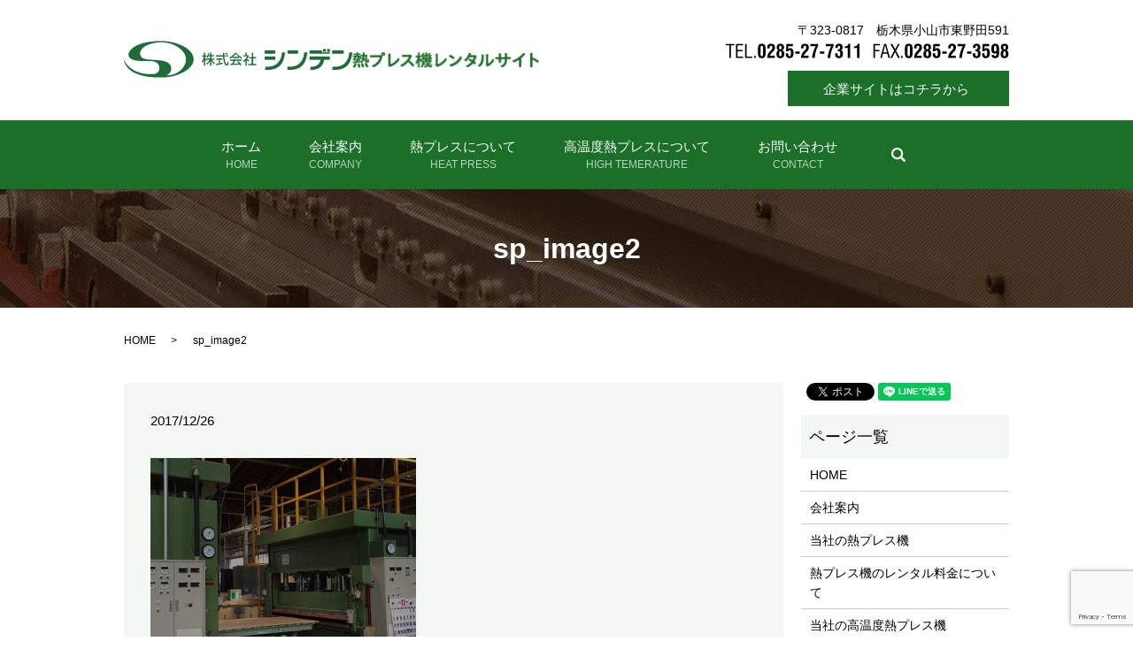

--- FILE ---
content_type: text/html; charset=UTF-8
request_url: http://www.3598.jp/sp_image2
body_size: 4403
content:
  <!DOCTYPE HTML>
<html lang="ja" prefix="og: http://ogp.me/ns#">
<head>
  <meta charset="utf-8">
  <meta http-equiv="X-UA-Compatible" content="IE=edge,chrome=1">
  <meta name="viewport" content="width=device-width, initial-scale=1">
  <title>&raquo; sp_image2</title>
  <link rel='dns-prefetch' href='//www.google.com' />
<link rel='dns-prefetch' href='//s.w.org' />
<link rel='stylesheet' id='contact-form-7-css'  href='http://www.3598.jp/wp-content/plugins/contact-form-7/includes/css/styles.css?ver=5.1.9' type='text/css' media='all' />
<script type='text/javascript' src='http://www.3598.jp/wp-content/themes/3598.jp/assets/js/vendor/jquery.min.js?ver=4.9.26'></script>
<link rel='shortlink' href='https://www.3598.jp/?p=14' />
  <link rel="stylesheet" href="http://www.3598.jp/wp-content/themes/3598.jp/assets/css/main.css?1768807804">
  <script src="http://www.3598.jp/wp-content/themes/3598.jp/assets/js/vendor/respond.min.js"></script>
  <script type="application/ld+json">
  {
    "@context": "http://schema.org",
    "@type": "BreadcrumbList",
    "itemListElement":
    [
      {
        "@type": "ListItem",
        "position": 1,
        "item":
        {
          "@id": "https://www.3598.jp/",
          "name": "株式会社シンデン"
        }
      },
      {
        "@type": "ListItem",
        "position": 2,
        "item":
        {
          "@id": "http://www.3598.jp/sp_image2/",
          "name": "sp_image2"
        }
      }
    ]
  }
  </script>


  <script type="application/ld+json">
  {
    "@context": "http://schema.org/",
    "@type": "LocalBusiness",
    "name": "株式会社シンデン",
    "address": "〒323-0817　栃木県小山市東野田591",
    "telephone": "0285-27-7311",
    "faxNumber": "0285-27-3598",
    "url": "http://www.3598.jp",
    "email": "info@3598.jp",
    "image": "http://www.3598.jp/wp-content/uploads/logo_ogp.jpg",
    "logo": "http://www.3598.jp/wp-content/uploads/logo.svg"
  }
  </script>

</head>
<body class="scrollTop">

  <div id="fb-root"></div>
  <script>(function(d, s, id) {
    var js, fjs = d.getElementsByTagName(s)[0];
    if (d.getElementById(id)) return;
    js = d.createElement(s); js.id = id;
    js.src = "//connect.facebook.net/ja_JP/sdk.js#xfbml=1&version=v2.9";
    fjs.parentNode.insertBefore(js, fjs);
  }(document, 'script', 'facebook-jssdk'));</script>

  <header>
    <div class="primary_header">
      <div class="container">
                <div class="title">
                      <a href="https://www.3598.jp/">
              <object type="image/svg+xml" data="/wp-content/uploads/logo.svg" alt="株式会社シンデン"></object>
            </a>
            <img src="https://www.3598.jp/wp-content/uploads/hdr_text.png" alt="熱プレス機レンタルサイト" class="hdr_img">

                  </div>
		<div class="hdr_info">
          <p class="text-right">
            〒323-0817　栃木県小山市東野田591<br />
            <img src="/wp-content/uploads/tel.png" alt="株式会社シンデン">
          </p>
          <p class="more">
            <a href="https://www.7311.jp" target=_blank rel=”noopener” class="add_blank">企業サイトはコチラから</a>
          </p>
        </div>   
        <div class="hdr_info_sp">
          <p class="more">
            <a href="https://www.7311.jp" target=_blank rel=”noopener” class="add_blank">企業サイト</a>
          </p>
        </div>    
      </div>
	  <nav class="global_nav"><ul><li><a href="https://www.3598.jp/">ホーム<br /><span></span><span>HOME</span></a></li>
<li><a href="https://www.3598.jp/company">会社案内<br /><span></span><span>COMPANY</span></a></li>
<li class="has_under"><a href="/#">熱プレスについて<br /><span></span><span>HEAT PRESS</span></a>
<ul class="sub-menu">
	<li><a href="/heat_press">当社の熱プレス装置<br /><span></span></a></li>
	<li><a href="/heat_press_price">レンタル料金について<br /><span></span></a></li>
</ul>
</li>
<li class="has_under"><a href="/#">高温度熱プレスについて<br /><span></span><span>HIGH TEMERATURE</span></a>
<ul class="sub-menu">
	<li><a href="/high_temperature">当社の高温度熱プレス装置<br /><span></span></a></li>
	<li><a href="/high_temperature_price">レンタル料金について　<br /><span></span></a></li>
</ul>
</li>
<li><a href="https://www.3598.jp/contact">お問い合わせ<br /><span></span><span>CONTACT</span></a></li>

              <li class="gnav_search">
                <a href="#">search</a>
  <div class="epress_search">
    <form method="get" action="https://www.3598.jp/">
      <input type="text" placeholder="" class="text" name="s" autocomplete="off" value="">
      <input type="submit" value="Search" class="submit">
    </form>
  </div>
  </li>
            </ul>
            <div class="menu_icon">
              <a href="#menu"><span>メニュー開閉</span></a>
            </div></nav>    </div>
  </header>

  <main>
              <h1 class="wow" style="">
      sp_image2            </h1>

    
    <div class="bread_wrap">
      <div class="container gutters">
        <div class="row bread">
              <ul class="col span_12">
              <li><a href="https://www.3598.jp">HOME</a></li>
                      <li>sp_image2</li>
                  </ul>
          </div>
      </div>
    </div>
    <section>
      <div class="container gutters">
        <div class="row">
                    <div class="col span_9 column_main">
                  <article class="row article_detail">
      <div class="article_date">
        <p>2017/12/26</p>
      </div>
      <div class="row">
        <div class="col span_12">
          <p class="attachment"><a href='/wp-content/uploads/sp_image2.jpg'><img width="300" height="300" src="/wp-content/uploads/sp_image2-300x300.jpg" class="attachment-medium size-medium" alt="" srcset="https://www.3598.jp/wp-content/uploads/sp_image2-300x300.jpg 300w, https://www.3598.jp/wp-content/uploads/sp_image2-150x150.jpg 150w, https://www.3598.jp/wp-content/uploads/sp_image2.jpg 640w" sizes="(max-width: 300px) 100vw, 300px" /></a></p>
        </div>
      </div>

          </article>

    <div class='epress_pager'>
      <div class="epress_pager_prev">
        <a href="https://www.3598.jp/sp_image2" rel="prev">sp_image2</a>      </div>
      <div class="epress_pager_next">
              </div>
    </div>
                </div>
          <div class="col span_3 column_sub">
            <div>
<style>
.share_button {
  letter-spacing: -.40em;
  padding-top: 30px;
  margin-bottom: 7%;
}
.share_button > * {
  letter-spacing: normal;
}
.column_sub .share_button {
  margin-top: 0;
  padding-top: 0;
}
</style>
  <div class="container share_button">
    <!-- Facebook -->
    <style media="screen">
      .share_button > * {vertical-align: bottom; margin:0 2px;}
    </style>
    <div class="fb-share-button" data-href="http://www.3598.jp/sp_image2" data-layout="button" data-size="small" data-mobile-iframe="false"><a class="fb-xfbml-parse-ignore" target="_blank" href="https://www.facebook.com/sharer/sharer.php?u=http%3A%2F%2Fweb01.iflag.jp%2Fshinki%2F1704%2Fshin-limited%2Fhtml%2Findex.html&amp;src=sdkpreparse">シェア</a></div>
    <!-- Twitter -->
    <a href="https://twitter.com/share" class="twitter-share-button">Tweet</a>
    <!-- LINE -->
    <div class="line-it-button" data-lang="ja" data-type="share-a" data-url="http://www.3598.jp/sp_image2" style="display: none;"></div>
  </div>
</div>
<div class="sidebar">
  <div class="widget_wrap"><p class="widget_header">ページ一覧</p>		<ul>
			<li class="page_item page-item-11"><a href="https://www.3598.jp/">HOME</a></li>
<li class="page_item page-item-44"><a href="https://www.3598.jp/company">会社案内</a></li>
<li class="page_item page-item-48"><a href="https://www.3598.jp/heat_press">当社の熱プレス機</a></li>
<li class="page_item page-item-56"><a href="https://www.3598.jp/heat_press_price">熱プレス機のレンタル料金について</a></li>
<li class="page_item page-item-63"><a href="https://www.3598.jp/high_temperature">当社の高温度熱プレス機</a></li>
<li class="page_item page-item-65"><a href="https://www.3598.jp/high_temperature_price">高温度熱プレス機のレンタル料金について</a></li>
<li class="page_item page-item-42"><a href="https://www.3598.jp/access">アクセス</a></li>
<li class="page_item page-item-8"><a href="https://www.3598.jp/contact">お問い合わせ</a></li>
<li class="page_item page-item-6"><a href="https://www.3598.jp/policy">プライバシーポリシー</a></li>
<li class="page_item page-item-10"><a href="https://www.3598.jp/sitemap">サイトマップ</a></li>
		</ul>
		</div><div class="widget_wrap"><p class="widget_header">カテゴリー</p>		<ul>
	<li class="cat-item cat-item-2"><a href="https://www.3598.jp/category/news" >お知らせ</a>
</li>
		</ul>
</div>		<div class="widget_wrap">		<p class="widget_header">最近の投稿</p>		<ul>
											<li>
					<a href="https://www.3598.jp/news/142">リクナビ2025にて新たな仲間ぼしゅうです！</a>
									</li>
											<li>
					<a href="https://www.3598.jp/news/135">Youtubeにプレス紹介動画をUPしました。</a>
									</li>
											<li>
					<a href="https://www.3598.jp/news/128">栃木県いい仕事いい家庭つぎつぎとちぎ宣言</a>
									</li>
											<li>
					<a href="https://www.3598.jp/news/7">ホームページをリニューアルしました。</a>
									</li>
					</ul>
		</div>1</div>
          </div>
                  </div>
      </div>
    </section>

  </main>
<footer>    <div class="footer_nav_wrap">
      <div class="container">
        <div class="row">
        <nav class="col span_12 pc-only"><ul><li><a href="https://www.3598.jp/">HOME<br /><span></span></a></li>
<li><a href="https://www.3598.jp/company">会社案内<br /><span></span></a></li>
<li><a href="https://www.3598.jp/heat_press_price">熱プレスについて<br /><span></span></a></li>
<li><a href="https://www.3598.jp/high_temperature_price">高温度熱プレスについて<br /><span></span></a></li>
<li class="tablet-break"><a href="https://www.3598.jp/contact">お問い合わせ<br /><span></span></a></li>
<li><a href="https://www.3598.jp/policy">プライバシーポリシー<br /><span></span></a></li>
<li><a href="https://www.3598.jp/sitemap">サイトマップ<br /><span></span></a></li>
</ul></nav>        </div>
      </div>
    </div>
    <div class="footer_copyright_wrap">
      <div class="container">
        <div class="row">
          <div class="col span_12">
            <p>Copyright &copy; 株式会社シンデン All Rights Reserved.<br>
              【掲載の記事・写真・イラストなどの無断複写・転載を禁じます】</p>
          </div>
        </div>
      </div>
	  <p class="pagetop"><a href="#top"></a></p>
    </div>   
  </footer>

  <script src="http://www.3598.jp/wp-content/themes/3598.jp/assets/js/vendor/bundle.js"></script>
  <script src="http://www.3598.jp/wp-content/themes/3598.jp/assets/js/main.js?"></script>

  <!-- twitter -->
  <script>!function(d,s,id){var js,fjs=d.getElementsByTagName(s)[0],p=/^http:/.test(d.location)?'http':'https';if(!d.getElementById(id)){js=d.createElement(s);js.id=id;js.src=p+'://platform.twitter.com/widgets.js';fjs.parentNode.insertBefore(js,fjs);}}(document, 'script', 'twitter-wjs');</script>

  <script src="https://d.line-scdn.net/r/web/social-plugin/js/thirdparty/loader.min.js" async="async" defer="defer"></script>

  <script type='text/javascript'>
/* <![CDATA[ */
var wpcf7 = {"apiSettings":{"root":"https:\/\/www.3598.jp\/wp-json\/contact-form-7\/v1","namespace":"contact-form-7\/v1"}};
/* ]]> */
</script>
<script type='text/javascript' src='http://www.3598.jp/wp-content/plugins/contact-form-7/includes/js/scripts.js?ver=5.1.9'></script>
<script type='text/javascript' src='https://www.google.com/recaptcha/api.js?render=6Ld9OjInAAAAAFq2lz7MO9VuLBOrqwBsBK1qklbU&#038;ver=3.0'></script>
<script type="text/javascript">
( function( sitekey, actions ) {

	document.addEventListener( 'DOMContentLoaded', function( event ) {
		var wpcf7recaptcha = {

			execute: function( action ) {
				grecaptcha.execute(
					sitekey,
					{ action: action }
				).then( function( token ) {
					var event = new CustomEvent( 'wpcf7grecaptchaexecuted', {
						detail: {
							action: action,
							token: token,
						},
					} );

					document.dispatchEvent( event );
				} );
			},

			executeOnHomepage: function() {
				wpcf7recaptcha.execute( actions[ 'homepage' ] );
			},

			executeOnContactform: function() {
				wpcf7recaptcha.execute( actions[ 'contactform' ] );
			},

		};

		grecaptcha.ready(
			wpcf7recaptcha.executeOnHomepage
		);

		document.addEventListener( 'change',
			wpcf7recaptcha.executeOnContactform, false
		);

		document.addEventListener( 'wpcf7submit',
			wpcf7recaptcha.executeOnHomepage, false
		);

	} );

	document.addEventListener( 'wpcf7grecaptchaexecuted', function( event ) {
		var fields = document.querySelectorAll(
			"form.wpcf7-form input[name='g-recaptcha-response']"
		);

		for ( var i = 0; i < fields.length; i++ ) {
			var field = fields[ i ];
			field.setAttribute( 'value', event.detail.token );
		}
	} );

} )(
	'6Ld9OjInAAAAAFq2lz7MO9VuLBOrqwBsBK1qklbU',
	{"homepage":"homepage","contactform":"contactform"}
);
</script>
</body>
</html>


--- FILE ---
content_type: text/html; charset=utf-8
request_url: https://www.google.com/recaptcha/api2/anchor?ar=1&k=6Ld9OjInAAAAAFq2lz7MO9VuLBOrqwBsBK1qklbU&co=aHR0cDovL3d3dy4zNTk4LmpwOjgw&hl=en&v=PoyoqOPhxBO7pBk68S4YbpHZ&size=invisible&anchor-ms=20000&execute-ms=30000&cb=unppmchqszpu
body_size: 48522
content:
<!DOCTYPE HTML><html dir="ltr" lang="en"><head><meta http-equiv="Content-Type" content="text/html; charset=UTF-8">
<meta http-equiv="X-UA-Compatible" content="IE=edge">
<title>reCAPTCHA</title>
<style type="text/css">
/* cyrillic-ext */
@font-face {
  font-family: 'Roboto';
  font-style: normal;
  font-weight: 400;
  font-stretch: 100%;
  src: url(//fonts.gstatic.com/s/roboto/v48/KFO7CnqEu92Fr1ME7kSn66aGLdTylUAMa3GUBHMdazTgWw.woff2) format('woff2');
  unicode-range: U+0460-052F, U+1C80-1C8A, U+20B4, U+2DE0-2DFF, U+A640-A69F, U+FE2E-FE2F;
}
/* cyrillic */
@font-face {
  font-family: 'Roboto';
  font-style: normal;
  font-weight: 400;
  font-stretch: 100%;
  src: url(//fonts.gstatic.com/s/roboto/v48/KFO7CnqEu92Fr1ME7kSn66aGLdTylUAMa3iUBHMdazTgWw.woff2) format('woff2');
  unicode-range: U+0301, U+0400-045F, U+0490-0491, U+04B0-04B1, U+2116;
}
/* greek-ext */
@font-face {
  font-family: 'Roboto';
  font-style: normal;
  font-weight: 400;
  font-stretch: 100%;
  src: url(//fonts.gstatic.com/s/roboto/v48/KFO7CnqEu92Fr1ME7kSn66aGLdTylUAMa3CUBHMdazTgWw.woff2) format('woff2');
  unicode-range: U+1F00-1FFF;
}
/* greek */
@font-face {
  font-family: 'Roboto';
  font-style: normal;
  font-weight: 400;
  font-stretch: 100%;
  src: url(//fonts.gstatic.com/s/roboto/v48/KFO7CnqEu92Fr1ME7kSn66aGLdTylUAMa3-UBHMdazTgWw.woff2) format('woff2');
  unicode-range: U+0370-0377, U+037A-037F, U+0384-038A, U+038C, U+038E-03A1, U+03A3-03FF;
}
/* math */
@font-face {
  font-family: 'Roboto';
  font-style: normal;
  font-weight: 400;
  font-stretch: 100%;
  src: url(//fonts.gstatic.com/s/roboto/v48/KFO7CnqEu92Fr1ME7kSn66aGLdTylUAMawCUBHMdazTgWw.woff2) format('woff2');
  unicode-range: U+0302-0303, U+0305, U+0307-0308, U+0310, U+0312, U+0315, U+031A, U+0326-0327, U+032C, U+032F-0330, U+0332-0333, U+0338, U+033A, U+0346, U+034D, U+0391-03A1, U+03A3-03A9, U+03B1-03C9, U+03D1, U+03D5-03D6, U+03F0-03F1, U+03F4-03F5, U+2016-2017, U+2034-2038, U+203C, U+2040, U+2043, U+2047, U+2050, U+2057, U+205F, U+2070-2071, U+2074-208E, U+2090-209C, U+20D0-20DC, U+20E1, U+20E5-20EF, U+2100-2112, U+2114-2115, U+2117-2121, U+2123-214F, U+2190, U+2192, U+2194-21AE, U+21B0-21E5, U+21F1-21F2, U+21F4-2211, U+2213-2214, U+2216-22FF, U+2308-230B, U+2310, U+2319, U+231C-2321, U+2336-237A, U+237C, U+2395, U+239B-23B7, U+23D0, U+23DC-23E1, U+2474-2475, U+25AF, U+25B3, U+25B7, U+25BD, U+25C1, U+25CA, U+25CC, U+25FB, U+266D-266F, U+27C0-27FF, U+2900-2AFF, U+2B0E-2B11, U+2B30-2B4C, U+2BFE, U+3030, U+FF5B, U+FF5D, U+1D400-1D7FF, U+1EE00-1EEFF;
}
/* symbols */
@font-face {
  font-family: 'Roboto';
  font-style: normal;
  font-weight: 400;
  font-stretch: 100%;
  src: url(//fonts.gstatic.com/s/roboto/v48/KFO7CnqEu92Fr1ME7kSn66aGLdTylUAMaxKUBHMdazTgWw.woff2) format('woff2');
  unicode-range: U+0001-000C, U+000E-001F, U+007F-009F, U+20DD-20E0, U+20E2-20E4, U+2150-218F, U+2190, U+2192, U+2194-2199, U+21AF, U+21E6-21F0, U+21F3, U+2218-2219, U+2299, U+22C4-22C6, U+2300-243F, U+2440-244A, U+2460-24FF, U+25A0-27BF, U+2800-28FF, U+2921-2922, U+2981, U+29BF, U+29EB, U+2B00-2BFF, U+4DC0-4DFF, U+FFF9-FFFB, U+10140-1018E, U+10190-1019C, U+101A0, U+101D0-101FD, U+102E0-102FB, U+10E60-10E7E, U+1D2C0-1D2D3, U+1D2E0-1D37F, U+1F000-1F0FF, U+1F100-1F1AD, U+1F1E6-1F1FF, U+1F30D-1F30F, U+1F315, U+1F31C, U+1F31E, U+1F320-1F32C, U+1F336, U+1F378, U+1F37D, U+1F382, U+1F393-1F39F, U+1F3A7-1F3A8, U+1F3AC-1F3AF, U+1F3C2, U+1F3C4-1F3C6, U+1F3CA-1F3CE, U+1F3D4-1F3E0, U+1F3ED, U+1F3F1-1F3F3, U+1F3F5-1F3F7, U+1F408, U+1F415, U+1F41F, U+1F426, U+1F43F, U+1F441-1F442, U+1F444, U+1F446-1F449, U+1F44C-1F44E, U+1F453, U+1F46A, U+1F47D, U+1F4A3, U+1F4B0, U+1F4B3, U+1F4B9, U+1F4BB, U+1F4BF, U+1F4C8-1F4CB, U+1F4D6, U+1F4DA, U+1F4DF, U+1F4E3-1F4E6, U+1F4EA-1F4ED, U+1F4F7, U+1F4F9-1F4FB, U+1F4FD-1F4FE, U+1F503, U+1F507-1F50B, U+1F50D, U+1F512-1F513, U+1F53E-1F54A, U+1F54F-1F5FA, U+1F610, U+1F650-1F67F, U+1F687, U+1F68D, U+1F691, U+1F694, U+1F698, U+1F6AD, U+1F6B2, U+1F6B9-1F6BA, U+1F6BC, U+1F6C6-1F6CF, U+1F6D3-1F6D7, U+1F6E0-1F6EA, U+1F6F0-1F6F3, U+1F6F7-1F6FC, U+1F700-1F7FF, U+1F800-1F80B, U+1F810-1F847, U+1F850-1F859, U+1F860-1F887, U+1F890-1F8AD, U+1F8B0-1F8BB, U+1F8C0-1F8C1, U+1F900-1F90B, U+1F93B, U+1F946, U+1F984, U+1F996, U+1F9E9, U+1FA00-1FA6F, U+1FA70-1FA7C, U+1FA80-1FA89, U+1FA8F-1FAC6, U+1FACE-1FADC, U+1FADF-1FAE9, U+1FAF0-1FAF8, U+1FB00-1FBFF;
}
/* vietnamese */
@font-face {
  font-family: 'Roboto';
  font-style: normal;
  font-weight: 400;
  font-stretch: 100%;
  src: url(//fonts.gstatic.com/s/roboto/v48/KFO7CnqEu92Fr1ME7kSn66aGLdTylUAMa3OUBHMdazTgWw.woff2) format('woff2');
  unicode-range: U+0102-0103, U+0110-0111, U+0128-0129, U+0168-0169, U+01A0-01A1, U+01AF-01B0, U+0300-0301, U+0303-0304, U+0308-0309, U+0323, U+0329, U+1EA0-1EF9, U+20AB;
}
/* latin-ext */
@font-face {
  font-family: 'Roboto';
  font-style: normal;
  font-weight: 400;
  font-stretch: 100%;
  src: url(//fonts.gstatic.com/s/roboto/v48/KFO7CnqEu92Fr1ME7kSn66aGLdTylUAMa3KUBHMdazTgWw.woff2) format('woff2');
  unicode-range: U+0100-02BA, U+02BD-02C5, U+02C7-02CC, U+02CE-02D7, U+02DD-02FF, U+0304, U+0308, U+0329, U+1D00-1DBF, U+1E00-1E9F, U+1EF2-1EFF, U+2020, U+20A0-20AB, U+20AD-20C0, U+2113, U+2C60-2C7F, U+A720-A7FF;
}
/* latin */
@font-face {
  font-family: 'Roboto';
  font-style: normal;
  font-weight: 400;
  font-stretch: 100%;
  src: url(//fonts.gstatic.com/s/roboto/v48/KFO7CnqEu92Fr1ME7kSn66aGLdTylUAMa3yUBHMdazQ.woff2) format('woff2');
  unicode-range: U+0000-00FF, U+0131, U+0152-0153, U+02BB-02BC, U+02C6, U+02DA, U+02DC, U+0304, U+0308, U+0329, U+2000-206F, U+20AC, U+2122, U+2191, U+2193, U+2212, U+2215, U+FEFF, U+FFFD;
}
/* cyrillic-ext */
@font-face {
  font-family: 'Roboto';
  font-style: normal;
  font-weight: 500;
  font-stretch: 100%;
  src: url(//fonts.gstatic.com/s/roboto/v48/KFO7CnqEu92Fr1ME7kSn66aGLdTylUAMa3GUBHMdazTgWw.woff2) format('woff2');
  unicode-range: U+0460-052F, U+1C80-1C8A, U+20B4, U+2DE0-2DFF, U+A640-A69F, U+FE2E-FE2F;
}
/* cyrillic */
@font-face {
  font-family: 'Roboto';
  font-style: normal;
  font-weight: 500;
  font-stretch: 100%;
  src: url(//fonts.gstatic.com/s/roboto/v48/KFO7CnqEu92Fr1ME7kSn66aGLdTylUAMa3iUBHMdazTgWw.woff2) format('woff2');
  unicode-range: U+0301, U+0400-045F, U+0490-0491, U+04B0-04B1, U+2116;
}
/* greek-ext */
@font-face {
  font-family: 'Roboto';
  font-style: normal;
  font-weight: 500;
  font-stretch: 100%;
  src: url(//fonts.gstatic.com/s/roboto/v48/KFO7CnqEu92Fr1ME7kSn66aGLdTylUAMa3CUBHMdazTgWw.woff2) format('woff2');
  unicode-range: U+1F00-1FFF;
}
/* greek */
@font-face {
  font-family: 'Roboto';
  font-style: normal;
  font-weight: 500;
  font-stretch: 100%;
  src: url(//fonts.gstatic.com/s/roboto/v48/KFO7CnqEu92Fr1ME7kSn66aGLdTylUAMa3-UBHMdazTgWw.woff2) format('woff2');
  unicode-range: U+0370-0377, U+037A-037F, U+0384-038A, U+038C, U+038E-03A1, U+03A3-03FF;
}
/* math */
@font-face {
  font-family: 'Roboto';
  font-style: normal;
  font-weight: 500;
  font-stretch: 100%;
  src: url(//fonts.gstatic.com/s/roboto/v48/KFO7CnqEu92Fr1ME7kSn66aGLdTylUAMawCUBHMdazTgWw.woff2) format('woff2');
  unicode-range: U+0302-0303, U+0305, U+0307-0308, U+0310, U+0312, U+0315, U+031A, U+0326-0327, U+032C, U+032F-0330, U+0332-0333, U+0338, U+033A, U+0346, U+034D, U+0391-03A1, U+03A3-03A9, U+03B1-03C9, U+03D1, U+03D5-03D6, U+03F0-03F1, U+03F4-03F5, U+2016-2017, U+2034-2038, U+203C, U+2040, U+2043, U+2047, U+2050, U+2057, U+205F, U+2070-2071, U+2074-208E, U+2090-209C, U+20D0-20DC, U+20E1, U+20E5-20EF, U+2100-2112, U+2114-2115, U+2117-2121, U+2123-214F, U+2190, U+2192, U+2194-21AE, U+21B0-21E5, U+21F1-21F2, U+21F4-2211, U+2213-2214, U+2216-22FF, U+2308-230B, U+2310, U+2319, U+231C-2321, U+2336-237A, U+237C, U+2395, U+239B-23B7, U+23D0, U+23DC-23E1, U+2474-2475, U+25AF, U+25B3, U+25B7, U+25BD, U+25C1, U+25CA, U+25CC, U+25FB, U+266D-266F, U+27C0-27FF, U+2900-2AFF, U+2B0E-2B11, U+2B30-2B4C, U+2BFE, U+3030, U+FF5B, U+FF5D, U+1D400-1D7FF, U+1EE00-1EEFF;
}
/* symbols */
@font-face {
  font-family: 'Roboto';
  font-style: normal;
  font-weight: 500;
  font-stretch: 100%;
  src: url(//fonts.gstatic.com/s/roboto/v48/KFO7CnqEu92Fr1ME7kSn66aGLdTylUAMaxKUBHMdazTgWw.woff2) format('woff2');
  unicode-range: U+0001-000C, U+000E-001F, U+007F-009F, U+20DD-20E0, U+20E2-20E4, U+2150-218F, U+2190, U+2192, U+2194-2199, U+21AF, U+21E6-21F0, U+21F3, U+2218-2219, U+2299, U+22C4-22C6, U+2300-243F, U+2440-244A, U+2460-24FF, U+25A0-27BF, U+2800-28FF, U+2921-2922, U+2981, U+29BF, U+29EB, U+2B00-2BFF, U+4DC0-4DFF, U+FFF9-FFFB, U+10140-1018E, U+10190-1019C, U+101A0, U+101D0-101FD, U+102E0-102FB, U+10E60-10E7E, U+1D2C0-1D2D3, U+1D2E0-1D37F, U+1F000-1F0FF, U+1F100-1F1AD, U+1F1E6-1F1FF, U+1F30D-1F30F, U+1F315, U+1F31C, U+1F31E, U+1F320-1F32C, U+1F336, U+1F378, U+1F37D, U+1F382, U+1F393-1F39F, U+1F3A7-1F3A8, U+1F3AC-1F3AF, U+1F3C2, U+1F3C4-1F3C6, U+1F3CA-1F3CE, U+1F3D4-1F3E0, U+1F3ED, U+1F3F1-1F3F3, U+1F3F5-1F3F7, U+1F408, U+1F415, U+1F41F, U+1F426, U+1F43F, U+1F441-1F442, U+1F444, U+1F446-1F449, U+1F44C-1F44E, U+1F453, U+1F46A, U+1F47D, U+1F4A3, U+1F4B0, U+1F4B3, U+1F4B9, U+1F4BB, U+1F4BF, U+1F4C8-1F4CB, U+1F4D6, U+1F4DA, U+1F4DF, U+1F4E3-1F4E6, U+1F4EA-1F4ED, U+1F4F7, U+1F4F9-1F4FB, U+1F4FD-1F4FE, U+1F503, U+1F507-1F50B, U+1F50D, U+1F512-1F513, U+1F53E-1F54A, U+1F54F-1F5FA, U+1F610, U+1F650-1F67F, U+1F687, U+1F68D, U+1F691, U+1F694, U+1F698, U+1F6AD, U+1F6B2, U+1F6B9-1F6BA, U+1F6BC, U+1F6C6-1F6CF, U+1F6D3-1F6D7, U+1F6E0-1F6EA, U+1F6F0-1F6F3, U+1F6F7-1F6FC, U+1F700-1F7FF, U+1F800-1F80B, U+1F810-1F847, U+1F850-1F859, U+1F860-1F887, U+1F890-1F8AD, U+1F8B0-1F8BB, U+1F8C0-1F8C1, U+1F900-1F90B, U+1F93B, U+1F946, U+1F984, U+1F996, U+1F9E9, U+1FA00-1FA6F, U+1FA70-1FA7C, U+1FA80-1FA89, U+1FA8F-1FAC6, U+1FACE-1FADC, U+1FADF-1FAE9, U+1FAF0-1FAF8, U+1FB00-1FBFF;
}
/* vietnamese */
@font-face {
  font-family: 'Roboto';
  font-style: normal;
  font-weight: 500;
  font-stretch: 100%;
  src: url(//fonts.gstatic.com/s/roboto/v48/KFO7CnqEu92Fr1ME7kSn66aGLdTylUAMa3OUBHMdazTgWw.woff2) format('woff2');
  unicode-range: U+0102-0103, U+0110-0111, U+0128-0129, U+0168-0169, U+01A0-01A1, U+01AF-01B0, U+0300-0301, U+0303-0304, U+0308-0309, U+0323, U+0329, U+1EA0-1EF9, U+20AB;
}
/* latin-ext */
@font-face {
  font-family: 'Roboto';
  font-style: normal;
  font-weight: 500;
  font-stretch: 100%;
  src: url(//fonts.gstatic.com/s/roboto/v48/KFO7CnqEu92Fr1ME7kSn66aGLdTylUAMa3KUBHMdazTgWw.woff2) format('woff2');
  unicode-range: U+0100-02BA, U+02BD-02C5, U+02C7-02CC, U+02CE-02D7, U+02DD-02FF, U+0304, U+0308, U+0329, U+1D00-1DBF, U+1E00-1E9F, U+1EF2-1EFF, U+2020, U+20A0-20AB, U+20AD-20C0, U+2113, U+2C60-2C7F, U+A720-A7FF;
}
/* latin */
@font-face {
  font-family: 'Roboto';
  font-style: normal;
  font-weight: 500;
  font-stretch: 100%;
  src: url(//fonts.gstatic.com/s/roboto/v48/KFO7CnqEu92Fr1ME7kSn66aGLdTylUAMa3yUBHMdazQ.woff2) format('woff2');
  unicode-range: U+0000-00FF, U+0131, U+0152-0153, U+02BB-02BC, U+02C6, U+02DA, U+02DC, U+0304, U+0308, U+0329, U+2000-206F, U+20AC, U+2122, U+2191, U+2193, U+2212, U+2215, U+FEFF, U+FFFD;
}
/* cyrillic-ext */
@font-face {
  font-family: 'Roboto';
  font-style: normal;
  font-weight: 900;
  font-stretch: 100%;
  src: url(//fonts.gstatic.com/s/roboto/v48/KFO7CnqEu92Fr1ME7kSn66aGLdTylUAMa3GUBHMdazTgWw.woff2) format('woff2');
  unicode-range: U+0460-052F, U+1C80-1C8A, U+20B4, U+2DE0-2DFF, U+A640-A69F, U+FE2E-FE2F;
}
/* cyrillic */
@font-face {
  font-family: 'Roboto';
  font-style: normal;
  font-weight: 900;
  font-stretch: 100%;
  src: url(//fonts.gstatic.com/s/roboto/v48/KFO7CnqEu92Fr1ME7kSn66aGLdTylUAMa3iUBHMdazTgWw.woff2) format('woff2');
  unicode-range: U+0301, U+0400-045F, U+0490-0491, U+04B0-04B1, U+2116;
}
/* greek-ext */
@font-face {
  font-family: 'Roboto';
  font-style: normal;
  font-weight: 900;
  font-stretch: 100%;
  src: url(//fonts.gstatic.com/s/roboto/v48/KFO7CnqEu92Fr1ME7kSn66aGLdTylUAMa3CUBHMdazTgWw.woff2) format('woff2');
  unicode-range: U+1F00-1FFF;
}
/* greek */
@font-face {
  font-family: 'Roboto';
  font-style: normal;
  font-weight: 900;
  font-stretch: 100%;
  src: url(//fonts.gstatic.com/s/roboto/v48/KFO7CnqEu92Fr1ME7kSn66aGLdTylUAMa3-UBHMdazTgWw.woff2) format('woff2');
  unicode-range: U+0370-0377, U+037A-037F, U+0384-038A, U+038C, U+038E-03A1, U+03A3-03FF;
}
/* math */
@font-face {
  font-family: 'Roboto';
  font-style: normal;
  font-weight: 900;
  font-stretch: 100%;
  src: url(//fonts.gstatic.com/s/roboto/v48/KFO7CnqEu92Fr1ME7kSn66aGLdTylUAMawCUBHMdazTgWw.woff2) format('woff2');
  unicode-range: U+0302-0303, U+0305, U+0307-0308, U+0310, U+0312, U+0315, U+031A, U+0326-0327, U+032C, U+032F-0330, U+0332-0333, U+0338, U+033A, U+0346, U+034D, U+0391-03A1, U+03A3-03A9, U+03B1-03C9, U+03D1, U+03D5-03D6, U+03F0-03F1, U+03F4-03F5, U+2016-2017, U+2034-2038, U+203C, U+2040, U+2043, U+2047, U+2050, U+2057, U+205F, U+2070-2071, U+2074-208E, U+2090-209C, U+20D0-20DC, U+20E1, U+20E5-20EF, U+2100-2112, U+2114-2115, U+2117-2121, U+2123-214F, U+2190, U+2192, U+2194-21AE, U+21B0-21E5, U+21F1-21F2, U+21F4-2211, U+2213-2214, U+2216-22FF, U+2308-230B, U+2310, U+2319, U+231C-2321, U+2336-237A, U+237C, U+2395, U+239B-23B7, U+23D0, U+23DC-23E1, U+2474-2475, U+25AF, U+25B3, U+25B7, U+25BD, U+25C1, U+25CA, U+25CC, U+25FB, U+266D-266F, U+27C0-27FF, U+2900-2AFF, U+2B0E-2B11, U+2B30-2B4C, U+2BFE, U+3030, U+FF5B, U+FF5D, U+1D400-1D7FF, U+1EE00-1EEFF;
}
/* symbols */
@font-face {
  font-family: 'Roboto';
  font-style: normal;
  font-weight: 900;
  font-stretch: 100%;
  src: url(//fonts.gstatic.com/s/roboto/v48/KFO7CnqEu92Fr1ME7kSn66aGLdTylUAMaxKUBHMdazTgWw.woff2) format('woff2');
  unicode-range: U+0001-000C, U+000E-001F, U+007F-009F, U+20DD-20E0, U+20E2-20E4, U+2150-218F, U+2190, U+2192, U+2194-2199, U+21AF, U+21E6-21F0, U+21F3, U+2218-2219, U+2299, U+22C4-22C6, U+2300-243F, U+2440-244A, U+2460-24FF, U+25A0-27BF, U+2800-28FF, U+2921-2922, U+2981, U+29BF, U+29EB, U+2B00-2BFF, U+4DC0-4DFF, U+FFF9-FFFB, U+10140-1018E, U+10190-1019C, U+101A0, U+101D0-101FD, U+102E0-102FB, U+10E60-10E7E, U+1D2C0-1D2D3, U+1D2E0-1D37F, U+1F000-1F0FF, U+1F100-1F1AD, U+1F1E6-1F1FF, U+1F30D-1F30F, U+1F315, U+1F31C, U+1F31E, U+1F320-1F32C, U+1F336, U+1F378, U+1F37D, U+1F382, U+1F393-1F39F, U+1F3A7-1F3A8, U+1F3AC-1F3AF, U+1F3C2, U+1F3C4-1F3C6, U+1F3CA-1F3CE, U+1F3D4-1F3E0, U+1F3ED, U+1F3F1-1F3F3, U+1F3F5-1F3F7, U+1F408, U+1F415, U+1F41F, U+1F426, U+1F43F, U+1F441-1F442, U+1F444, U+1F446-1F449, U+1F44C-1F44E, U+1F453, U+1F46A, U+1F47D, U+1F4A3, U+1F4B0, U+1F4B3, U+1F4B9, U+1F4BB, U+1F4BF, U+1F4C8-1F4CB, U+1F4D6, U+1F4DA, U+1F4DF, U+1F4E3-1F4E6, U+1F4EA-1F4ED, U+1F4F7, U+1F4F9-1F4FB, U+1F4FD-1F4FE, U+1F503, U+1F507-1F50B, U+1F50D, U+1F512-1F513, U+1F53E-1F54A, U+1F54F-1F5FA, U+1F610, U+1F650-1F67F, U+1F687, U+1F68D, U+1F691, U+1F694, U+1F698, U+1F6AD, U+1F6B2, U+1F6B9-1F6BA, U+1F6BC, U+1F6C6-1F6CF, U+1F6D3-1F6D7, U+1F6E0-1F6EA, U+1F6F0-1F6F3, U+1F6F7-1F6FC, U+1F700-1F7FF, U+1F800-1F80B, U+1F810-1F847, U+1F850-1F859, U+1F860-1F887, U+1F890-1F8AD, U+1F8B0-1F8BB, U+1F8C0-1F8C1, U+1F900-1F90B, U+1F93B, U+1F946, U+1F984, U+1F996, U+1F9E9, U+1FA00-1FA6F, U+1FA70-1FA7C, U+1FA80-1FA89, U+1FA8F-1FAC6, U+1FACE-1FADC, U+1FADF-1FAE9, U+1FAF0-1FAF8, U+1FB00-1FBFF;
}
/* vietnamese */
@font-face {
  font-family: 'Roboto';
  font-style: normal;
  font-weight: 900;
  font-stretch: 100%;
  src: url(//fonts.gstatic.com/s/roboto/v48/KFO7CnqEu92Fr1ME7kSn66aGLdTylUAMa3OUBHMdazTgWw.woff2) format('woff2');
  unicode-range: U+0102-0103, U+0110-0111, U+0128-0129, U+0168-0169, U+01A0-01A1, U+01AF-01B0, U+0300-0301, U+0303-0304, U+0308-0309, U+0323, U+0329, U+1EA0-1EF9, U+20AB;
}
/* latin-ext */
@font-face {
  font-family: 'Roboto';
  font-style: normal;
  font-weight: 900;
  font-stretch: 100%;
  src: url(//fonts.gstatic.com/s/roboto/v48/KFO7CnqEu92Fr1ME7kSn66aGLdTylUAMa3KUBHMdazTgWw.woff2) format('woff2');
  unicode-range: U+0100-02BA, U+02BD-02C5, U+02C7-02CC, U+02CE-02D7, U+02DD-02FF, U+0304, U+0308, U+0329, U+1D00-1DBF, U+1E00-1E9F, U+1EF2-1EFF, U+2020, U+20A0-20AB, U+20AD-20C0, U+2113, U+2C60-2C7F, U+A720-A7FF;
}
/* latin */
@font-face {
  font-family: 'Roboto';
  font-style: normal;
  font-weight: 900;
  font-stretch: 100%;
  src: url(//fonts.gstatic.com/s/roboto/v48/KFO7CnqEu92Fr1ME7kSn66aGLdTylUAMa3yUBHMdazQ.woff2) format('woff2');
  unicode-range: U+0000-00FF, U+0131, U+0152-0153, U+02BB-02BC, U+02C6, U+02DA, U+02DC, U+0304, U+0308, U+0329, U+2000-206F, U+20AC, U+2122, U+2191, U+2193, U+2212, U+2215, U+FEFF, U+FFFD;
}

</style>
<link rel="stylesheet" type="text/css" href="https://www.gstatic.com/recaptcha/releases/PoyoqOPhxBO7pBk68S4YbpHZ/styles__ltr.css">
<script nonce="niZ7L-tr_3YlA9xUs1cIfQ" type="text/javascript">window['__recaptcha_api'] = 'https://www.google.com/recaptcha/api2/';</script>
<script type="text/javascript" src="https://www.gstatic.com/recaptcha/releases/PoyoqOPhxBO7pBk68S4YbpHZ/recaptcha__en.js" nonce="niZ7L-tr_3YlA9xUs1cIfQ">
      
    </script></head>
<body><div id="rc-anchor-alert" class="rc-anchor-alert"></div>
<input type="hidden" id="recaptcha-token" value="[base64]">
<script type="text/javascript" nonce="niZ7L-tr_3YlA9xUs1cIfQ">
      recaptcha.anchor.Main.init("[\x22ainput\x22,[\x22bgdata\x22,\x22\x22,\[base64]/[base64]/[base64]/[base64]/[base64]/[base64]/[base64]/[base64]/[base64]/[base64]\\u003d\x22,\[base64]\\u003d\x22,\[base64]/CgMOPw73DoSM/a2FqIhNVw41Dwpwvw5w2SsKUwoZEwqg2wpDCvcONAsKWCht/[base64]/wofDrwkDw4xPwrvChh49wpDDo8Ouw5pEOMKQYcOhVj/CuxBbZnA1FMONR8Kjw7gNG1HDgSjCg2vDu8OvwqrDiQo3wobDqnnCgwnCqcKxHcO1bcK8wo/Dq8OvX8K/w5TCjsKrFMKiw7NHwrMbHsKVEsKPR8Okw4EAREvCn8Onw6rDpnhGE07Cs8OPZ8OQwqNrJMK0w7vDlMKmwpTChcK6wrvCuy/CpcK8S8KSCcK9UMOIwqAoGsOEwpkaw75Dw64LWVTDtsKNTcOVHRHDjMKpw6jChV8MwrI/[base64]/[base64]/DjcKtw6HCvMOpDztsD2pUwojCncOHJUDDl0lQw4/CrXIfw7PDv8OFO07CpQbDsWTCmHzDjMKiHsKjw6cGAcO/[base64]/woXCn8OeNcKtf3tOw7rChsOow5LDvBjCmD7DmsORQ8Oaa0Mcw47Cr8KrwqQWSVdWwrjDjkPCisORccKZwotlazDDuBHCmWxpwoBkPz5Kw4xow4vDvMKwNmzCnnrCrcOtdTHCug3Dm8Onwot/[base64]/[base64]/CgcK6w4jCscOYCzhmKMKkfx5+wr82w73DjcOWwrHCj1/CjmQ2w7JIA8KVdMOqf8KIwpElwrXDjGkYwrpywqTCrcOsw7w6w48YworDtsO8GQUgwpUwKsKMYsKsJ8OfY3fDiiFeCcO0w4bCqcOLwosOwrQDwpZpwoNMwoE6RgTDk0cBES/CuMKbwpIIO8O8w7kOw6fCk3XDpiN5w7/CjsOOwoEgw6EGKMO1woUjVxBBZ8KACyLDqzXDpMOgwrJcw5hZwrrCkFbCjDQLSGgyLcO8wqfCtcOfwrlPYkMLw7M6Lg/Di1YEbXM7wpZYw4MgJsOwG8OQIX3CqMKraMOLXcKOYXTCmQ1hKxMAwr9JwrVkGHEbEWMyw6TDrcOXG8Kew7fDksKIQMKDwojDjisKXcKnw74owqtpTlvDhnnDjcK8wqzCgMKgwprDvVd0w6jDpWBRw4whXmtERcKFXsKUMsOFwr/ChMKSw6LCrcKXWh0CwqhDVMO3wqzDpSogUsKfBsOmf8OZwrzCsMOGw4vDt1sMQcKUMcKFHzpRwoXCgsK1d8KMS8Ose2MawrPChyZxew4Twp3DhDfDgMKQwpPDnXDDpsKRIRrCi8O/GsOiwpbDq1BBTcO+cMOfdsOiD8Ohw4vDg2HCqMKmIWAswrwwHsOSFS4tLsKPcMOgw67CvcOlw7/CtMOeUMKtDDl3w53CpMKEw5hiwr7DvUzCgMOHwqLCsHHCtRLDqk4Iw4bCs0dew57Csw7DvUx/w63DkHbDmsOKd1LCg8O1woMjcMKRHEUsOsK8w4Rkw4/[base64]/Dn0vCtwDDvcK7T8O9wpbCgUHCng/CqBLCoWlPLMKAw7zCoDcWw6JYwqbCogRWE0xpPwtRw5/[base64]/ZztYcDU7CksiwofCnxkHw6/DrW/Dl8O/[base64]/DjMOnw6hFNyolw5kAw7rCicK5eMOhwqxsK8KYw6VSK8Ogw6NXOj/CthjDuCzCosOPXcKsw5bCjAF8w4NMwo8jwpBFw7hJw5t+wqI4wrPCsBjCujbChkPCrVpCw4hGScKowoVtKzkfOi8HwpFawqgfwrfCvElAX8KfUcKvQcO3w6/DnGZrR8O0wrnCmsOsw5HCicKRwoLDuztwwq4lHC7CscKMw4ppJMKxG0VVwqsDc8Kpw4zCk0c2w7jCpXvDvMOyw487LijDvsKHwq8XfhfDscKXHcOKbsKyw7ggwrUtdADDn8OmAMO0E8OACUrDvH4dw57CksO6H1/Cm2DCqgsBw7DClg1AIsOGHcOWwqTCqHQHwr/DpGfDo0XCnUPDtAnDoxjDkMOOwoxUfsKEd3bDtzjCtMOuXsOOSXvDvULCuGjDsC7CpcOmJyM2wotYw7DDhsKkw6vDr2jChsO7w7HDkMOHeSjDpDLDisOFG8KSK8OiWcOxfsKjwqjDlcOPw4tjXhnCtznCj8OISMKqwoTCnsOQF3gcRsO+w4RpcCUqwod6CD7CjsO/M8K7wocQXcKNw4kHw7LDmMK4w4/DiMOjwr7CmsKsZH7Coj0Pw7LDlAfClXPCgcKwJcOuw5x9ZMKewpJsTsOOwpd7dEYmw65lwpXCqcKZw63Di8O7QS8sUsOPwpvCmGfCs8O6GsK/wqzDh8O8w6/[base64]/CiMOjDBzDpUXDp8Ofw50gwohWwr4Rw6Y7w71kwrnDncKhbcKqT8OWaHwNwpzDhsKTw5TCj8OJwpJ6w4vCssOTbQF1MsKUGcKYBUEzw5HDg8O7JMK0SwwXwrbDuE/CvDVXfMKxfQ9hwqbCkMK9w77DiW51wr8nw7vDunrCiHzCn8KXworDiiNyZ8KXwp3CvijCsx0Zw6FXw7vDs8OsFClPw7Acw6jDnMOiw4NsAzfDjsOPLMOqM8K7IU82aX88NsOdw4gyKhHCq8KFHsOYWMKyw6XCj8KTwotiE8KdC8KZNkJCbsKXAsKaHcKSw401CcK/wojDhMO9clfDmkfDisKiRMKAw4g6w4TDkcOgw4bDs8K1T0PDgcOlD1LCh8Kpw4LCqMK8WmDCn8K9f8KvwpdxwqHCg8KUCwPDol1af8KFwqLCkx7CtGgIMXrDrcOSS0/CsXvCksOMLxY/Ck3DuQbCi8KyeRLDkXnCtcO1EsO1w7AJw6rDo8O2wo9iw5TDkwFlworCuAvDrjTDmMOIw6cmVS3CkcK0wp/CgBnDhsKhCcOBwrE8PsKCN3PCucOOwrzDjkLCmWp8woJ9PHM9dG0cwocWwqfDt2UQP8KPw4l2W8Onw7PClMObw6XDq0Zgwpo3w7Esw4FsDhTDoiwMA8KowojCgiPDmgN/IEHCu8OlPsKbw4fCh1TCqm0Iw6gTwqDCshnDpQTCgcO6HcOww5ARCl/Dl8OOL8KfKMKme8OaXsOWDMKiw6/ChX1zwol9TU8pwqBCwpsGKFt5WcOWKsK1w4nDlsKjcV/CjC0UZz7CkEvCuHrCqMOeZMOJbEHDuy5Qd8Ofwr3DhsKDw6AYCVozwrsSJC/Cg1FLw5V3w6h+wp7CnlDDqsO+wqvDnX/Dm1VDw5XClcKcJMKzNH7CocOYwrs7wrnCtF0AU8KPP8K8wp8Dw5IDwrgxJMKESiNOwrjDrcK8wrTCk0/DscOlwo4Cw44gWTgBwrovKDZhdsK1wrfDogbCgsKuDMO5wopTwrrDvz8ZwpDCk8Kyw4F1IcOyHsOwwp5Ww6bDt8KAP8O6MgYIw6ETwrXCpMK2Y8KewqHDmsKFw5TDnVAjYsKZw4MHXiVwwrnCuC3DuzDCgcKmS27Clg/[base64]/Z8K6wrDCkgzCp8KPV18QeMOCc8Klw5R0JMKWwoUsfEMHw7NpwqkVw4XClyzDrsKDEFkZwpdZw5A5wogTw4l4O8OuZcKEU8ODwqwYw5QkwpnDuTxHwqorwqrClH7DmWVYWAk9w4N/E8KYwrXCi8OkwpLDuMKbw6s8wopnw4Jpw5Yzw4nDk1HDg8KLdcKAa2o8bcKqw5A8WcOMK1lDPcOJNg3CshILwrphQMK4MUnChC/DqMKUE8Ojw73DkFXDtzPDsBN8KMOfw43CmBcEbHXCpsKDDsO+w68ww6NTw7/CvMK2TXI7UzpHEcKQS8O5C8OoUsO6DD5nKh12wpobEcKvT8KmNMO2wrrDo8OKw4Jxwr7CvRg6w7U1w5jCncKCYcKHCB03woXCu0U/Wk4GQlImw5tsQcOFw6HDuTHDvkfCmlB7H8KeL8OSw4XDtMKnBTXDtcK3AV7Dk8OXR8OBSjloZsOPwrHDt8KvwpTCimHDvcO5KsKRwrXDuMKdPMKxQMKuw7h1AG0dw6vCq1/Cp8OgbkbDi0/Cum4ow53DmzJTO8Kawr3CsHnCjztJw6cpwo3Cp0rDpBzDqn7DjsOUD8Ovw6FRb8OwGFfDusOvw7jDvGpWDcOOwpvCuU/CkXVYBMKZcFTDh8KZbzDCnDPDm8OhF8OPwoJEMiHCmBHCoj5lw4vDiVXDicK8wqsOCTgrZARgBj4QPsOGw7I/WUbDocOFw7PDqsOqw7fDikfDosKYw7PDjsOcw64kTFzDlU86w6fDv8OYX8Oiw5fDoBTCgmARw4UDw4VxQ8O/w5TChMOYQW93FBfDqw15wrDDksKow4R6QT3Dqk8+w5JfbsONwrzCkEsww6RcW8Ohw5YnwpIrcQ0XwpdXDwAPKxHCssOpw4IVwovCllRILcKIScKYwrFhED7CoGUnw6IRRsOhw69uR2TDosOlwrcYYUhqwo3CpF4TCVwZw6NsXMKrCMOaKHEGXcOwGn/Dp2PCjWQaWC8GcMOQwqTDthRsw6N7AnMsw75ccl3DvzjDgsOCN0YBcMKTC8KFwqZhwrHDosKNJzNvw7zDn3dWwr1eIMO9ZjoGRDB7QcKgw43DtsODwqTCscK5wpRhw4dPeQDDtMKBY1TCkjBjwpdOW8K4wp3Cj8Krw53DiMOyw6ALwr8GwqrDpMKfCcO7w4fDqlNgQU/CjcOHw6xcw4gjw5AwwofCtTMwTRRlIlpUbMOQJMOqdMKXwo3CiMKzScKCwosfwoMgwq4FDCfDqRoWaVjCvhLCoMOQw6HChGsUWsKmw6fDiMKaQcK1wrbCv0ciwqPCtmIEwp9CFcKdVmHCk2EVW8OCOMOKN8Ovw4lswoM1XsK/w5LDrcOOFVDDnsKlwoXCvcKGw5kEwqUvbw5IwofDnT0cCsKQc8Kqd8Kvw4kKZTjCs1RQQn1RwoDCqMKxwqNVFMOMNSUZfzA+QsKCSlYzJMOuWcO3FyY8fsOowoDCjMOew5vCgsKDY0vDpcK1wqvDhCsRw5EEw5vClR7Cl1/CkMOAwpbCoFwCAHQVwpMJEEnCuV/CpEVYY2pTGMKTYsKFw5HDoVMaIEzCq8KAw7rCmSDCvsK8wp/ClgJKwpVPdsOvVzFYU8KbLcOGw6nCiwPClnk6eGvCpMONP0NnCgZAw6zCm8O/[base64]/CvDBkwqfClQzDrwcawr5cwofDkMKiwpXCny4gb8OSZsOIbTN+ASPDqhjDl8K0wqXDvhtTw77DtcKzDcKtP8OoccK9wrvDnGvDmsO9wpxNw5kzw4rCqRvCpGATP8K1wqTCtMKywqtIf8OFwoHDqsOyCRPCsivCqhzCgnMhQBTDg8O/wol9GkzDuVZNGFYGwrdIw7LDtA9TbsK+w4BAdsOhQyBxwqB/dsKVwr5dw64OY29MVMKvwrJndh3DvMK0DsOJw5QNP8K+wqA0KDfDr0XDi0TDqBbDhDRbw7AvacOvwrUCw4cDV03CvcOVKcKqwr7CjEnDs15Mw5zDpHLCoE/CpMOkwrXCmRMUYV3Dp8OQwpVSwr5QL8KgGmTCu8KFwqrDojsiO2zDh8OIwqlpH37CkcK5wqECw73CucO1RVkmXcOmw6sswoLDo8OCe8Kow53CksOPw4VrXWJzwrHCnzPCn8KTwo/[base64]/CjcKNJcOtw6HClMOGR8KxJG/CuizDsDXCsGTCoMOBwobClcOlw43Cqn9ZZg0DRsKQw5TCrgV4woNjXynDn2bCpcOawo/DlwfCj1rCr8OVw5rDnMKCwo3DgQ4MasOMQ8KeJjDDpSXDo23DicOCTRXCsAFrwptdw5jDvsKMC1dWwrc/w6XCu3vDhFbDsRfDnMOgQSLCqHcYFm4Fw4k9w7fCrcOncBBzw5waa0tgRk8XNxfDi8KIwpPDm3vDh0pMMz9hwonCqWrDlyzCscKjC3/DnMKtbzXDusKaOhEUDnJYJG4mFEDDuBV5wrRCwqEnO8OOfcKjwq3Dnxd8M8O1Y33DrMO5wpbCnMOxw5HDlMO/w6nCqDPDt8K2a8KEw7NpwpjCmH3DqQLDlnJRw7FzY8ODClzCm8Knw7VzfcKlCEzCmw8Zw5vDoMOOVcOxwrtvCsOHwodTeMOiw4I8F8OYGMOnfQNiwoLDuzjDjsOuIMKxwpfChcO7w4JNw6PCs07Cq8Kyw47CvEDCqcO1wrZtw7rClQt/w4wjGFTDhcOFwoHCqSxPcMKgU8OwDhd7JkTClcKbw7/[base64]/CjcORwoZTEsOlwrvDjMK5J8OcwqZPNijDgWUFw5nCkxjDjsO8fMOqMRh1w4/[base64]/DqXTCrQtnQsKLTMKED8OLw7ZVHmgyIsKrVXbDqgVeJ8KJwrdKERkrwpzDom/[base64]/[base64]/[base64]/Dh0zChzPChcO5w6tkHV8Zw5tPHMKMW8Kvw47CpEHCsxfCvC3DssK2w5DDkcK1eMOoKcOqw6R2wpUfF2JRZsOFFMO8wpISfGNtMVYEQMKAHUxXfiTDosKLwr8AwpEhChnDkcO9e8OCAsKow6XDsMOMIyp3w7HCjAlWwotSDcKfWMKgwqrCjkbCnMOLX8KfwqlibQ/DrsOHw6FnwpUbw6LDgcOSTMK3SxJQRMKGw7fCkcOVwpMxUcO/[base64]/CpFFtw5PDjAFvw4DDqxU8TjU3DXTDlsKbCxctc8KEIzsBwpNPHiwiXQl/DVgFw6jDg8O6wrjDgFrDhClTwpAAw5DCmH/CvsOkw6UxMg8RJ8Kcw7jDuFF3w7/CrsKDVHvDmsOjOcKqwpIXwoXDjk8saj8DC0PCv0JbFsOtwod6w4puw5g1wo/CssOUwptwcE4KB8O6w41Id8Oef8OAUQvDuUtaw5DCvULDiMKbWHDCu8OJwoTCsVQTwr/Cq8K6V8OXwo3DthcGAFvCmMKAwrnCu8KaaXRkSSRqZcO2wo/Ch8Kew5DCpQ7DhBfDjMK4w5fDm080ccKUR8KlZg5oCMOwwqoAw4EdXE3CosOZdjhFD8Knwr/Cg0dYw7Z3Kl49QFXCvWLCisKVw6nDqcOxBSjDjcK2w7/CnsK6LnRpLEXClcOVRHHClygdwpFmw6pBN3fCpsOOw59YFm5kWMKGw55dFsKzw4VsbG97AwnDqmM3fcOFw7F4wqrCiyTCpMO7wrVkScKAT1R3aXJ4wrrDrsO3YMKpw6nDrDVWR0zCnnIcwrMww7fCkTpIeC5BwrnDsDswfVABL8OEQMO/w4drwpPDgyTDnztNw5vDuWgyw7XCq1wDbMOawpdkw6LDu8KTw4zCkMKEGsOkw6nDriRcw490wo1qBMKSacK7wrw/E8KQwq4/w4k6bMOfwosuJyDCjsOJwpEOw7QEbsKAfcO+wpjCnMO/VzMlLznCvwfDugrDisOnBcOTwpTCiMKCAzILQAnCjSFQLGJwKsKGw7g1wrVmemweZMO6woEnBsOAwpF2cMOSw54gw5fDlyHCvjRPFcK9wr/CjMK/[base64]/[base64]/e1LCjsKUwohzwoFXYxRDw6HDnMOJw4TDj8KYw6XCoBcVKcOzNynDnih3wpzCh8OFFMKYwpvDlgDDlcKqwqFDGMOqwqnDhcK6fiYsNsK5w4/CoCQjfxo3w4rCiMKvw6UuUwvCh8K/wr7DrsKZwoHCpAtbw4Zqw5DCgDDDssOdP0FPBzJHw4tLIsKBw5VnI2nCssKJwq/DqHwdKcKyCsKJw5s0w4ZoWsKzLWHCmzc3fMKTw6QawohAWkNgw4A3QVTDsRDDlcKzwoZGEsKhKWXCvsOLwpDDoS/Ds8Ktw73Cp8OUGMO3eFTCgsKZw5TCui8ZW23Dh1TDpgvDrMOkdVtwb8KQE8OKclp9Az0Iw61GIy3ClnY1JW5fZcO+DSfCscOmwqLDgW43JcORbw7CsB/DgsKffGt5wrxDMFnCm0kzw5PDvBrDjsKCcSXCrsOlw654H8OtJ8OteCjCrA0Tw4DDqknCocKZw5HDhsK+al9pwrZrw5wNKsK0C8O0wqbCokVnwqDDrxtuwoPDklzDuAQTw4sDOMOaS8KbwooGAi/Dlz4pJsK0A0rCvsOOw7xlwqYaw7R6woTDjcKnw7vCnlzDvitAH8OGEnlXOBLDvWNlwqrCriDClsOkMTMmw5UwBUAEw57ClsK0EUrCl2kZVsOuCcKeAsKyW8O/wp9qw6TCoScWHkTDvH/DulvCinpuecKpw4dmIcOVJW4mwrrDi8KbN3FlcMODJsKtwoHCrAzDl18RESBkw4bCpxPDs0nDgn5SNBVWwrTCpE/Dq8ODw5Mhw4x7enluw7Y2OEtJGsOsw7s4w40uw41awrXDo8KKw7TDlzXDuHPDvMKqM2JqQWXCgMOBwqDCs1bDoi1TSh7DksO1XMOaw4dKe8Kqw5bDhcK7KMKxXsOZwo0pw4Vgw49MwrfDo0DCi1UNScKPw4V+w4sWLmdWwoEiw7TDn8Kjw63Dm1plYMKxw6LCt3ISwp/DvMO5XsOeTXzCrCTDkj7CscOae2nDgcOYUsO3w4NDXywzeTzDpcOZYhDDkwEaACpUGwjDsl/[base64]/KMOvwp/CmVnDmRhSwoTChQ7CksOEw43DlAtubnhQScOBw7owA8K6wpHDksKqw53DvgI6w5pRakVWPcOqw5HCqVMgYMKywpzCk10iP3PCn3Q2RMOiKcKIYR/CgMOOMsKiw5Y6w4TDjBXDrStdei9SLXPDlcOOTm3Dm8KVX8OMIzUYLcKzw5QyS8KYw7Ebw5jCmj7Cl8KXamzChjrDm0PDpcOsw79aYcONwoPDisOcOcO8w7PDkMOSwoFYwovDpcOIZSwSw6DCh2VcTFPCgMOjFcO7LwskRMKIMcKWSUQWw6ciGyDCsTLDtU/CpcKZAMKQLsKGw5tBakQ0w6pRNcKzQzMNDjbChcOCwrQwFEZSwpt3woDDnzHDisOaw5jCvm4FNzEPRH8Jw6hWwrZBwp5fQsOJRsORL8KpfwBbKyXCiCMRasOJXQsTworCrxA2wqLDlmrCjGrDn8KUwojCvcOMIcO/TsKwEWrDrWjDpcOww67DlsKlHD3Cp8O4CsKqw53DqAnDqMKmbMOvEVVqawUiEMKuwqjCtXbCuMObDcOOw53CgR3DvsOXwpA1wrkIw7kWCsK5JiTDicOzw77Cj8Omw4ASw6gEIhPCtF0cY8ONw7HCn3nDhcOLUcOXNMK/w61pwrjDhDDDk05Bf8KmXsKZGkh1F8KTfsO/wpceNcOdUHfDjcKAw77Dl8Kedn/DmU4PV8KwK1/DssOsw4kYw749Ij00asK0I8KWw4rCpcOVw6HCosO7w4nCrkzDqsKlw6ZPHifCsUDCvsKhL8ODw6PDj15ww6XDthYEwrTDoGbDsTI6U8OFwqwcw7Z1wozCosOTw7bDp204URbDr8OtbFkRScK/[base64]/DolLDuWjDrcOVw4LDpCLDrsOORBbDlhJYw7UFJMKRLnHDjmfCgH9jGMOgLRjCoA5uw4zCuwAaw4PCugjDsVMywp15dBQLwrQ2woVkbADDr09nVMO7w78ywrDCocKMOsO4RMKtw7fCicO2dlc1wrvDncKNwpBPw4bCiCDCmsOuw5Nswqpqw6nDq8Otw5Mwdx/ChQp4w74fw5fCrcOcwr4aIG5zwoRww5LDhgjCr8K/w6ckwr0owrkFasO1wpDCslUzwps4Z3g9w5rCuk3ClSVnw4Mgw6fCmUHChADDh8KWw54fLMOAw47CkBMlFMOlw74Qw5owUsKOd8OwwqRKUjVfwr8cwpdfLDZWwogtw6ZMw6sxw5oHU0UYbgd/[base64]/Cu8OhAMOvcsOnw6XCkALDmsKVOMOkw6VtVcOnWE3CmsKbInlLd8OEEGfCvsOjQRrCq8K/wrXDqcO6AsOlGMKLYlNAIirDscKBZgDCuMKzw4rCqMOUUQrCjwYTC8KjGVLCtcKqw5wEE8OKw7Y4DMKaRcKDw7XDucK2wrXCrcO5w41JbsKawrY3Cy1wwrjCksOkID5oWC9vwqEvwrtIf8KkdsKSw4lzP8K4wr4rw6RZwqrCo24ow5pjw6U/b20xwpLDtGJ0ZsOHw6d8w4Idw5h5ScOZwovDv8Kzw4ZvW8OJHRDDjhPDq8KCw5vDpErDvVLDuMKNw6zCuRrDlz7DlifCqMKfw4LCt8O4CcKrw5ckIMKkTsOvGsOoC8K4w4U+w4g0w6DDr8KcwrxPG8O/w6bDkzdIT8KKw7NgwpV0woFLwqJ9bMK8CcO7JMKqBDofQgtUeSbDliTDk8KUCcODwqVdbTALF8OXwqzCoD/DmUNqWcKNw5vCpsO3w4vDm8KELMOcw7PDrBrClsOgwqTDgjESOMOqw5tswpQbwo5Nwp01wpZxw4dYW0JvOMKxX8Kkw4NnSMKCwp/[base64]/HsKCwpBswo7Dn8K0w6jDtF/[base64]/DsQd0w7PDqcKSZcOTw5QewqpGw7HCtcOObcKTwqBMw73DrcOWTXPDsE9/w57DkcKCGQfDg2XClcKufsKzKQbDmMKgUcOzOB0owp4yN8KNVWVmwp8vXmUjwqpNw4RAJMKMBMOrw5JHQwbDilvCoERDwpHDtcK2wq0XY8OKw7vDiAbDrQ3CpGIfNsKUw7/ChjfCmcOzYcKJZ8K6w5cXwrVKP0hOKxfDiMOaEy/Dr8OZwqbCoMOZHGUpZcK9w5hBwqLDpVhXThlRwrYWw6AEO0tLdsOaw5tVA3jCnGPDrCJfwrTCj8O8w70uwq/Dn1ZIw4fCu8O9Z8O+TV0Qem0Ew5PDnxTDmlRHXR/Ds8OjT8Kxw5QwwpEGBcK4woDDvTjDmTl+w4YASMOrYcOvw6DCoWIZwpQ/RVHCgcK1w7zDhk/DksKtwr4Tw481Dk3CpGUgS3HCu1/CnsKeL8O/[base64]/CjsKGXXE9wohQbMOPw5UWw6LCoRnCoyTCmDHDq8OIIcOawpDCsyDCj8KPw6/DugtcasKoIsKawprDlFPDmcO4f8Kfw6fDlcK9KVVFw43CvHfDqw3DkWthfsOWe25oMMK3w5vCrcKhZl3DuRHDlyrCiMK1w7htwpEZfcOSwqnDocOfw6t5wodpHMOrN0x7wqULT1/Dn8O0D8Olw5XCunMIWCTDsRTDsMK6w77CpMKNwoXDgCo8w7DDr1nClcOEwqsOwqrChV1OcsKvDsKvw6vCiMOkISrCiDkKwpbCkcOnw7QGw6TDtGbDicKxXiwdJzUFahc5Q8O8w7jCj19eN8O+wpY7IsK8MxTChcOow53CpcOlwrUbBUY8UlYXbUtPeMO9woE7Ai/DlsOGC8O7wrkyclzCiSvCjQfDhsKpwqzDvgREWlNawoVJcWvDiCNQw5ooN8Oow7rChWvCu8O+w6dwwrvCrsKhS8KtYlLCi8O7w5XCmcOlUsOIwqHClMKtw5sCwpc4wqp0wrjCl8OTwokgwofDrcOZw5vClT1mOcOqZMKhZG7DmmItw6/Cp2YFw6LDsSVAwokFw4DCkyLDvXp8KcKSw7BuNMOyJsKdQ8KSwpIswoXCoTHDv8OHCRQ7ETfCkHnCgAhRwodEYcOsHERbY8OhwrfCnHhjwqF1wqHDgABJw5/CqWsVXjXCt8O/wrkXYMOyw4HCg8OAwpZRBlTDrWcYHXYFXcO8N2ZpU1zCj8OGZyAySgxUw5fCgcOwwoTCusOLZWZSBsKvwo0Cwrorw4nDicKEARjDpTNfccOkZhjCo8KIfRjDjcO1BsKbw79fwpDDsE7Dl3/[base64]/Dk8K1bWjCgsOpMxEiecKKNxfDkjnDh8OuDU3Cuyo4JcKfwr/[base64]/CmjbCmcOAN8Osw747JU01worChjZLVwDDgiwRSjg+w5kYw7XDs8O2w4ctQxMTNm4kwr7Ch2rCvWMSH8KLESbDqcOBbyzDhhXDrcK+aERkd8Ksw4/[base64]/CkUfCnmIhwrJmw5XDmcO+woDDisOIGw9bwr8YfsKkRFcsCwTCgGdBaThUwpMwVFRhW1JYQlpUJhUXwrE2CEbClcOMf8OGwp/DsyDDksO9F8OmcX1WwqPDhsKFYBYPwrISacKaw5XCng3Di8KRagrCj8KMwqTDrMOkw5c9wpnChcKZVFYIwobCtzDCgx/CmD1WUWEgERgowqTCjsOtwrkqw6jCi8KXdFzDr8KzGQzCqX7DuirDmw52w60Sw47CoQlhw67CshsMG0/CuiQ4QVDDkDEBw7rDs8OnTMOLwpTCk8KaMsKuCMKOw713w69KwrDCoDrCllYXw5PCiVR1w6nCj3XDm8OwBMKgbChXRsOiZghbwpjCksO8wr5tV8OxBWrDiSHCimjCgcKaF0xwd8Ogw5HCrj/CpsOjwoHDmGRlfErCosOfw6vCv8OfwpvCjhFrwpXDtcOTwqtrw5kpw51bREt+w4LDksKdWjPCv8OtcAvDoXzCk8OjCUZOwockwpYcw6s7woTChicRwoZZDcOfw7JpwrvDixQtYcOOw6bCuMOReMOVKwwvVC8pLhPDjMODQMO/S8O/wrl0N8O2OcOzOsKjF8OWwqLChyHDuURsdg7CjsKIcWjCmcOJw7fCssKGbBTDocKqej5mBVrDglRXwovCtMKgcMKHScOcw6HDjC3CgWBQw6jDrcKpEj/[base64]/CnE8bAMOYwrIzU8OMwrd/w63CjMKuOCbDi8KKWUDDsA5Gw6k/YMK7VMK/[base64]/Dm8KTw6bCpXHCrcKIw4xUAsKxLcKiwpEnw6jDqcKZSsKnw6IIwp0Aw54aenLDunxhw5Qhw4ITwoDDt8OoDcOhwp7DiQQCw4k/XsOSf0nDnzFKw6cUOng3wonChAd6ZsKLUMKFVcKZB8KlamDCmFfDhMO6G8OXLzHCvi/Dq8OzFcKiw5tyY8OfdsKLwoXDp8OOwrooOMOXwoXDh37ChMOfwojDv8OQFnJnPQTDnW/DmwgOUMKMHFTCt8KkwqoSaVstwp3Du8KLWTXDp3RjwrHDiRpOZcOvfcOCw4oXwoATYVUPwpnCunHCgsK+CGwTfRUZfXvCgcOPbhXChhnChkM7ZMOww6TCi8K3WAFkwqkZwqLCpSofYHHCvjE5wpliwpVJTU0jFcONwrHCq8K1wr9+w6bDhcKTNy/CkcOPwpBKwrjCv2/CjcO7RkXChsKXw5B4w4AwwqzDtsKIwrETw4LCoGPDlcK0wrlBFkPDqMKIYmzDsQAwdXPDqMO3K8KeacOjw4ljD8KWw4dtVkR/[base64]/CoAEKwo9bwojDlMOawrZQwpfClsK6VcK1e8KpEsKFblfCglVXw5bCrkdpCXfCiMOgdjxWIsOuBsKUw4NXQmvDt8KkCsOJUgjCkgfCp8KcwoHCsmpsw6Q7wrUCwobDoBPChMOCLkshw7E4wrrCj8OFwqDCscOAwphIwoLDtMKAw4PDqcKgwpnDnD/CsCN9PSdgwonDu8Kbwq4UcABPfhzDgX4RM8Ktw7EEw7bDpMKFw7fDg8O0w4UNw6kcVsOYwoQWw5FeLMOrwonDmWbClsOdw5/CtsOBDMKrdcOewpFhDsKYWsOFd1XClMKaw4nDji7ClsK+wpEUw7vCjcKGwpnCl15xwqvDj8OtR8OCS8KuH8KFQMOUw6QKwpLCjMOew6nCm8Osw6fDgcODTcKvw6ojw7Z+RcKKw4UHw5/DkCo5HF8Fw6MAwqxYLVp8HMO/[base64]/b8O6TMK/wpHDo8KwwrDDnBBHwqbCscOQTMOgUsKkIcK8JFjClGjDnMOLF8ONLCsNwp1Ew6zCoE7ComYQAcKvFWDChFo4wqUoFGvDpj/CoFLCj2TDhcOJw7XDh8OMwrPCpTvDm3TDhMORwq9nPcK1w61pw6jCtBIRwopIIirDugfDncKNw7d2PD3Dt3bDgMKaCxfDm1ohcEUIwo4pA8ODw67DvcOIOcK6QiJ8a1s5wrZOwqXDpsKhdgVyd8OuwrxOw6BQX1gQC2/DkcK2Sw8IawfDg8OKw7/DmlfDu8KleR1NCA7DrMOiIBjCv8Kpw5HDkwDDihgucMKuw7V7w5TCuS0nwqrCm11vLMOXw5R/w610w5x9E8K9csKAH8OkRMKFwr0Iwp4Uw4oodcONPcO6JMOqw47CicKAwoXDplp1wrjDvmEQL8O0W8K6WcKPEsOFICxVccKUw5fCnsOnwpXDgsKpc1AVQcKKBCAMw6XDmcOywrTCgsOyWsOIUg4LUQgrW11wb8OYZsOGwo/[base64]/[base64]/CqifDuMOjdcKWw4BlwpbCnsK3VcOSw7vDihcke1DDhjbCm8KvDcK1TsOlOTZ7w6wSw5HDpHIpwo3DnH1mZsO1a2jCncOKNcKOOGFkCsKbw4EIw70Vw4XDtyTDhCt8w5IZYnrCsMK/wovCssKuw5s9QgVdw7x+wojCu8OJwpUAw7BhwqzCjBsww5A8wo5Hw5tlwpNLw67Cq8KYIETCh2RLw6F5VzgdworDn8OECMK0cHjDkMKXIsOCwovDosOQCcKUw5bCn8Kqwph7w5NRBsKgw4wJw7cFQXteVCp2BsK5ZU/DlMKibMOaRcK1w4MrwrRQZBkjS8OxwpfDrQpYP8KEw7jDsMOaw7rDlXwrwpvCoRUQwqguwoFTw5bDpMKowqgDVMKgDW8dSgDDhyB3w5VVJkI2w6/CksKVwozCr3wjwo/DqMOKLHvCtsO4w6HDlMOowqjCrHLDisKZS8KzLsK7wpTCjcKPw6XCl8Krwo3CjcKWw4EfbAEBwq3DsBvCpjwRM8K/b8KxwofCjsONw4cpwqzDh8KDw4QlFiNJEwZOwrwJw6LDgcOaJsKoJAjCtcKlwoXDnMO+E8O6Q8KeFcKtfcKHRwXDpCPCog7DkUrCl8OZLgrDg1HDkMKGw7kiwo3CiRZxwrbDt8OSZMKGP2ZJXHAiw4VlS8OZwqbDlXNaLsKKwq0+w7A4GEvCiFxZZmE4Pm/Cq3lQQTDDg3LDuFRew6TDsmdmw4/CkMKXUiQVwr7CosKwwoVBw7R7w4x3VsOgwrnCpDbDoV7ConocwrTDkGPDqsKCwqMIwqsTRcK/wq3CvMO2w4Zrw4dfw7DDpjnCpAFSTD/CsMObw7/Ck8OGB8Oew4zCoSXDpcOTM8KnGEl7wpXCncOYIHMyY8KBfDAZwq8Fw7oHwoEMdcO7DkjDscKjw6ZIEcKKQgxUwrYMwojCugRnR8ObCWLCo8KhDF7CucOsIwRPwpUXw7oSU8K6w7LCgMOPGcOeNwNYw7HDgcOxw7ELOsKkw4k7w5PDjAd4DMOVQ3HDhcK0WFfDrk/ClwXChMOzwqPDusKoDjbDk8OFJRpGwqZ9IWcow7MlFlbCiTbCsSEvFcOGQMK6w4zDmFnDlcOiw4zDhnLDsGvDrnrCu8K5w4pAw6AeD2Y+IcORwq/[base64]/CosOsXELDlmBhwpxIwr1mwrAdwqYDwpYjeVDCp33DusOrLyAMIjrDp8K+wrslaFbCv8O9NxvCvyvChsONKcOgfsKhFsOkwrR6wrXDpTvCrhbDqQkEw6vCqMK6SAVtw51of8ONVcOXw4V9BsOwE0ZKTEdbwpR/CSHDkCHChMOpKW/DocOZwrbDvsKoESAww7fCmsO0w5PCl1fDuw4eQ20wJMKLWsKkFcOiIcKBw54jw7/Cl8OjfMOlJyXDvGhfwpYWD8KvwpLDssOLw5IDwp5VPk3CuWTDnhTDiEHCpCsTwqgYBTMVMWBmw55JZcKPwpLDiH7CucOxLH/DhinDuyDCk091c244ZxECw69wI8Kva8O5w65fb1nCgcO8w5fDqgXCj8O8Ty1PKCvDh8KpwoYyw5AowpfCrEkXV8K4PcOEajPCkF8qw4zDvsOTwpxvwptoYsOvw75nw5FgwrFFTcO1w5/[base64]/w79jRkvDqSnCiCDCrcO3w7/ChwMlWsKiwqTDjVNKCT3CsggqwotmJcKYfkZOcnbDhTVwwol/[base64]/ClhHDrUTDqX0KPhR7wqTDvmocLEPDlEvDvsO5czFnw7N7FRIpXMKGQcOAGVnDvV3DlcO2w7INwq12UGZNw4g9w5LCuCzClUM0HcKOCVk6woV0TsOaEsK4w6XDqz1EwqwSw7fCq27Dj07Cs8OiH2HDuh/Dt3kcw6wHYQ/DvcOKwqMnF8OKw6XDpXfCqw/CmRxzfcOucsO8a8OWCzolHnVSwp8TwpPDqjwvMMO6worDg8KewrIBTMOqH8Kzw4wxw7kwKMKnwqTChyLCtz/[base64]/Co17CqH3CucO6w7waP8OoUzhJwokKP8KULiAuwpvCgcK6w6HDg8KawoIVHsOUwrfCl1vDl8ONAMK3OR3DocOHd2TChcKewqN8wqrCjMOdwr4jNW/[base64]/IsKLwpFBw5JLw6/Cg2bDrGU7EQLDmMKMWcK8w4M8w7vDg3vDtXU8w6DChSPCl8O6J2QwNBBqa1vDq1F4wrLDr0XDt8O5w5LDhCzDmMOkRsKkwpjCocOlAcOUJRHDngYLJsOKbEzDt8OoZ8KeP8Krw4/CpcKLwphWwrrCk0rCnDlbUF15XkvDolbDpcOkecOPw6rCiMK4wovDlMOVwpsqansJeDAtQmUpf8OdwpPCqT/[base64]/bsKSAlDDkU3DqMKRe1EIMUzDlcO9XGbCqiQRw6B6w7w5dlYTH2TCvMKhQlLCm8KAZMKwRsOqwq5pV8KBfFgHw7/DoHHDlF8hw74Oe1hGw69lwp3DrU7ChyllInNZw4PCucKTw6UpwoY2HcKkwqE/wrPCk8Oow5fDgxbDhsOOwrbCpVQ/Kz7CtsO/w5x5d8Opw4BDw6vDuwhxw6gXY3JmcsOjwpRUwqjCl8KUw4tsV8KrOsOJXcKuI35jw4EQw53CuMOZw6jDq2LCvFtASF80w4jCsR8Xw4d7IcKcwrJaU8OMKz9+f1IBC8Kiw6DCpB8TOsK1woN/YsO2LcKCw4rDt001w43CnsKhwpByw7kcWMOVwrzChQjCn8K5w4zDksOcdsOGSA/[base64]/CrnXDs1FXCMOPKcKdwq3DlxvCnwDDp8KJwo41wqVuWcOjw4AYwqh+WsONw7ssFsOiCVZBIcKlGcOHDV1JwoRPw6XCkMOCwoBNwozCiA3CtDgdZynCoRzDtMOlw4kjwrXCiGTCmTM/wr7CgsK7w7HCqy4uwpDDuFrDjcKlZMKKw5/DhMK9woPDuUkowqx1wpTDrMOQHsKBwqzChSEzFyx1TMKRwo1HRSUMwr1fdcK/w6rCpcO5OxfDjsKQYsKvAMKpI0tzwqvCrcK8KVLCm8KhcWDCpsOgPMKkwoI+OxnChMK/[base64]/Dt8KfwrDDusO7WA9Yw5jCjnQ/DsORABN8w696wpDDlWbCnUzDiWjCosOrwpkkw4xJwpjCrMK1GsOQXCrClcKewoQ5wpxGw6Ndw4tfw6oZw4dCwoQDKXpzw6EiGUU/XxfCjWw2w5fDtcKqw6zDmMK8EcOFLsOaw6xVwqBNXW/CoRQ+HlJcwqnDkws9w6LDt8KVw4A4Xj15wrHCrMKZQEfDmMKtQ8K+cRfDpDFLIzDDuMKoNmdbP8K1HH7CsMKJKsOQJi/DqkJJw5zDj8O5N8O1wrzDslnCmsKOQGfCtGlowqQiwq9aw5gFWcOHFFoWUTY6w6knMWTDvcOFUMOcwp7DnMK3wpFNGC/DtWLDinFDURXDgMORMMKcwokzW8KSNMKRa8OJwp0QdQFIRR3ChcOCw6wowqPDgsONwqgpw7Z1w6YBQcKTw68Oc8KFw6IDVmHDqRFtLhbCtwbChip8wqzDiz7DjMKKw43DhjoNEsKxVWNKQcO4X8O8wpbDjMOYw4Qlw4XCscOMfErCgUZ/[base64]/CqsO3wp3Dl8OJUy7Djw3DrMOmBHFvw43CnW1+wrQmUsKeM8KzdwYqw5lIfsKwUXI7wpV5wqHDk8KvR8ODWw3DohHCj1XCsHLDn8OdwrbDkcOXwoM/RMKdBXVEdnYaP1nCkELCpzDCl1jDjiQ+BcKkPMK8wqTCmTPDn3zDlcK/[base64]/XXZxc1XClsK3ScK1Z8K6w47CiMOAwqMUL8O5aMKYw5fDjMOQwo/[base64]/[base64]/[base64]/ClcKHA8O0J8Krwoo2w4J7wp3Cu8OiwqbDjcKJw5kqwpzCqcKsw63DumnDogZvASpsSDpBw6gEKcOjwpFjwqbDiycQDXjCiwoEw6Y5woRmw7XChmzCtGoUw4LCu30xw5/[base64]\x22],null,[\x22conf\x22,null,\x226Ld9OjInAAAAAFq2lz7MO9VuLBOrqwBsBK1qklbU\x22,0,null,null,null,0,[21,125,63,73,95,87,41,43,42,83,102,105,109,121],[1017145,739],0,null,null,null,null,0,null,0,null,700,1,null,0,\[base64]/76lBhnEnQkZnOKMAhnM8xEZ\x22,0,0,null,null,1,null,0,1,null,null,null,0],\x22http://www.3598.jp:80\x22,null,[3,1,1],null,null,null,1,3600,[\x22https://www.google.com/intl/en/policies/privacy/\x22,\x22https://www.google.com/intl/en/policies/terms/\x22],\x22Wr4QN/6PjF+/tsAQNUXDE6AhNwRNchzH5DXrVrWEwO0\\u003d\x22,1,0,null,1,1768811406312,0,0,[158,187],null,[47],\x22RC-pPjYNE1e93K4ZA\x22,null,null,null,null,null,\x220dAFcWeA5hT_LcVydYsNUusTsKW5OYxYkdCdQGCqXlyeibvbSmY0tTZ20fJbErR6gTh60ePjxCNdfTMLCMSFBFORK4_2hNFTwhtw\x22,1768894206326]");
    </script></body></html>

--- FILE ---
content_type: image/svg+xml
request_url: http://www.3598.jp/wp-content/uploads/logo.svg
body_size: 4145
content:
<?xml version="1.0" encoding="utf-8"?>
<!-- Generator: Adobe Illustrator 19.2.1, SVG Export Plug-In . SVG Version: 6.00 Build 0)  -->
<svg version="1.1" id="レイヤー_1" xmlns="http://www.w3.org/2000/svg" xmlns:xlink="http://www.w3.org/1999/xlink" x="0px"
	 y="0px" viewBox="0 0 257.6 41.1" style="enable-background:new 0 0 257.6 41.1;" xml:space="preserve">
<style type="text/css">
	.st0{fill:#1E6C37;}
</style>
<path class="st0" d="M43,0C25.6-0.2,13.8,3.8,8.6,8.9s-3,8.4-3,8.4C8,23.8,23.1,22.5,30,22.6s10.5,3.8,9.9,9.1s-6.5,5.6-6.5,5.6
	C8,38.8,1,22.8,1,22.8c-0.5-1.1-1-0.5-1-0.5C5.6,40.9,31.9,41.5,45.8,41s33-8.8,32.8-20.5S60.4,0.3,43,0z M61.9,34.6
	c-5.9,3.9-10,3.9-14.3,4.3c0,0,8.1-2.8,5.1-11.2c0,0-1.3-5-12.9-6c-12.4-1.1-19.6,0.1-21.3-6c0,0-2-6.4,7.3-10.8s25.6-6.1,37.8,4
	S67.8,30.8,61.9,34.6z"/>
<rect x="158.8" y="10.5" class="st0" width="11.9" height="3.8"/>
<rect x="184.6" y="10.5" class="st0" width="11.9" height="3.8"/>
<rect x="234.9" y="10.5" class="st0" width="13" height="3.8"/>
<path class="st0" d="M209.4,10.5v3.8h22.9v-1.4h-9v-2.4C223.3,10.5,209.3,10.6,209.4,10.5z"/>
<rect x="158.8" y="17.4" class="st0" width="11.9" height="3.8"/>
<rect x="209.4" y="17.4" class="st0" width="22.9" height="3.8"/>
<path class="st0" d="M159.4,28.8c0,0,8.8,1.4,14-4s4.8-12.1,4.8-12.1h3.6c0,0-0.7,10.2-5.8,15.1c-3.4,3.3-8.5,5.1-16.8,4.7
	C159.3,32.5,159.5,28.8,159.4,28.8z"/>
<path class="st0" d="M184.5,28.8c0,0,8.8,1.4,14-4s4.8-12.1,4.8-12.1h3.6c0,0-0.7,10.2-5.8,15.1c-3.4,3.3-8.5,5.1-16.8,4.7
	C184.4,32.5,184.6,28.8,184.5,28.8z"/>
<path class="st0" d="M235.3,28.8c0,0,8.8,1.4,14-4s4.8-12.1,4.8-12.1h3.6c0,0-0.7,10.2-5.8,15.1c-3.4,3.3-8.5,5.1-16.8,4.7
	C235.1,32.5,235.4,28.8,235.3,28.8z"/>
<path class="st0" d="M225.8,19.8c0,0,0.8,12.9-15.4,12.9v-3.7c0,0,9.5,1.1,11.6-8.1L225.8,19.8z"/>
<g>
	<path class="st0" d="M91.6,18.8c0.5,0.6,1.7,2.5,2,2.9l-0.8,1.1c-0.2-0.5-0.7-1.4-1.2-2.2v7.1h-1.4v-6.8c-0.5,1.5-1.1,3-1.8,3.9
		c-0.1-0.4-0.5-1-0.7-1.3c1-1.3,1.9-3.7,2.4-5.7h-2v-1.4h2.1v-3.3l1.7,0.1c0,0.1-0.1,0.2-0.4,0.2v3h1.8v1.4h-1.8V18.8z M102.3,21h-3
		c0.9,1.6,2.2,3.2,3.4,4.2c-0.4,0.3-0.8,0.8-1.1,1.2c-1-1-2.1-2.5-2.9-4.1v5.4h-1.5v-5.3c-0.9,1.7-2.2,3.3-3.4,4.2
		c-0.2-0.4-0.7-0.9-1-1.1c1.4-1,2.9-2.7,3.8-4.5h-3.2v-1.4h3.8v-2.5h-1.8c-0.2,0.7-0.5,1.5-0.8,2.1c-0.3-0.2-0.9-0.5-1.2-0.6
		c0.8-1.3,1.2-3.4,1.4-5l1.7,0.4c0,0.1-0.2,0.2-0.4,0.2c-0.1,0.5-0.2,1-0.4,1.6h1.4v-2.7l1.8,0.1c0,0.1-0.1,0.2-0.4,0.3v2.4h3.2v1.4
		h-3.2v2.5h3.6V21z"/>
	<path class="st0" d="M117.8,17.4h-4.5c0.3,4.7,1.4,8.7,2.8,8.8c0.4,0,0.6-0.9,0.7-2.9c0.3,0.3,0.9,0.7,1.3,0.9
		c-0.2,2.9-0.8,3.6-2.1,3.6c-2.6,0-3.8-4.8-4.2-10.3h-8v-1.4h8c0-0.9-0.1-1.8-0.1-2.7l2,0.1c0,0.1-0.1,0.2-0.4,0.3
		c0,0.8,0,1.6,0,2.4h4.5V17.4z M108.4,20.9v4.1c1-0.2,2.1-0.4,3.2-0.6l0.1,1.3c-2.6,0.6-5.4,1.2-7.1,1.6c0,0.1-0.1,0.2-0.2,0.2
		l-0.6-1.6c0.9-0.1,1.9-0.3,3.2-0.6v-4.3h-2.6v-1.4h6.8v1.4H108.4z M115.1,13.1c0.8,0.5,1.7,1.3,2.2,1.8l-1,0.9
		c-0.4-0.5-1.4-1.4-2.1-1.9L115.1,13.1z"/>
	<path class="st0" d="M122.5,19.3v-1.1c-0.9,0.6-1.8,1.2-2.8,1.7c-0.2-0.3-0.6-0.9-0.9-1.2c2.7-1.2,5.3-3.5,6.5-5.5l2,0.1
		c0,0.1-0.2,0.2-0.4,0.3c1.5,2,4.2,3.9,6.6,4.9c-0.4,0.4-0.7,0.9-0.9,1.3c-0.9-0.4-1.9-1-2.8-1.6v1.2H122.5z M119.8,22.3v-1.4h13
		v1.4h-7.4l0.3,0.1c-0.1,0.1-0.2,0.2-0.4,0.2c-0.4,0.9-0.9,2-1.5,3c1.8,0,3.8-0.1,5.8-0.2c-0.6-0.7-1.3-1.4-1.9-2l1.3-0.7
		c1.4,1.2,2.9,2.9,3.7,4.1l-1.4,0.8c-0.2-0.3-0.4-0.7-0.7-1.1c-3.6,0.2-7.5,0.4-9.9,0.5c0,0.1-0.1,0.2-0.3,0.2l-0.5-1.7
		c0.7,0,1.4,0,2.3,0c0.5-1,1.1-2.3,1.5-3.3H119.8z M129.8,17.9c-1.4-1-2.7-2.2-3.6-3.4c-0.7,1.1-1.9,2.3-3.4,3.4H129.8z"/>
	<path class="st0" d="M141.2,16.5c0,0.1-0.1,0.2-0.2,0.2c-0.5,1.2-1.2,2.5-2.1,3.6c0.8,0.5,2.1,1.5,2.5,1.8l-0.9,1.2
		c-0.4-0.4-1.2-1.1-1.9-1.7v6.1h-1.5v-5.5c-0.7,0.7-1.4,1.3-2.1,1.7c-0.1-0.4-0.5-1.1-0.7-1.4c1.9-1.1,3.8-3.1,4.8-5.2h-4.4V16h2.4
		v-2.9l1.8,0.1c0,0.1-0.1,0.2-0.4,0.3V16h1.3l0.2-0.1L141.2,16.5z M145.7,25.8h3.5v1.5h-8.9v-1.5h3.8v-6.2H141v-1.4h3.2v-4.9
		l1.9,0.1c0,0.1-0.1,0.2-0.4,0.2v4.5h3.2v1.4h-3.2V25.8z"/>
</g>
<rect x="224.5" y="9" class="st0" width="3.2" height="3.2"/>
<rect x="229.1" y="9" class="st0" width="3.2" height="3.2"/>
</svg>
